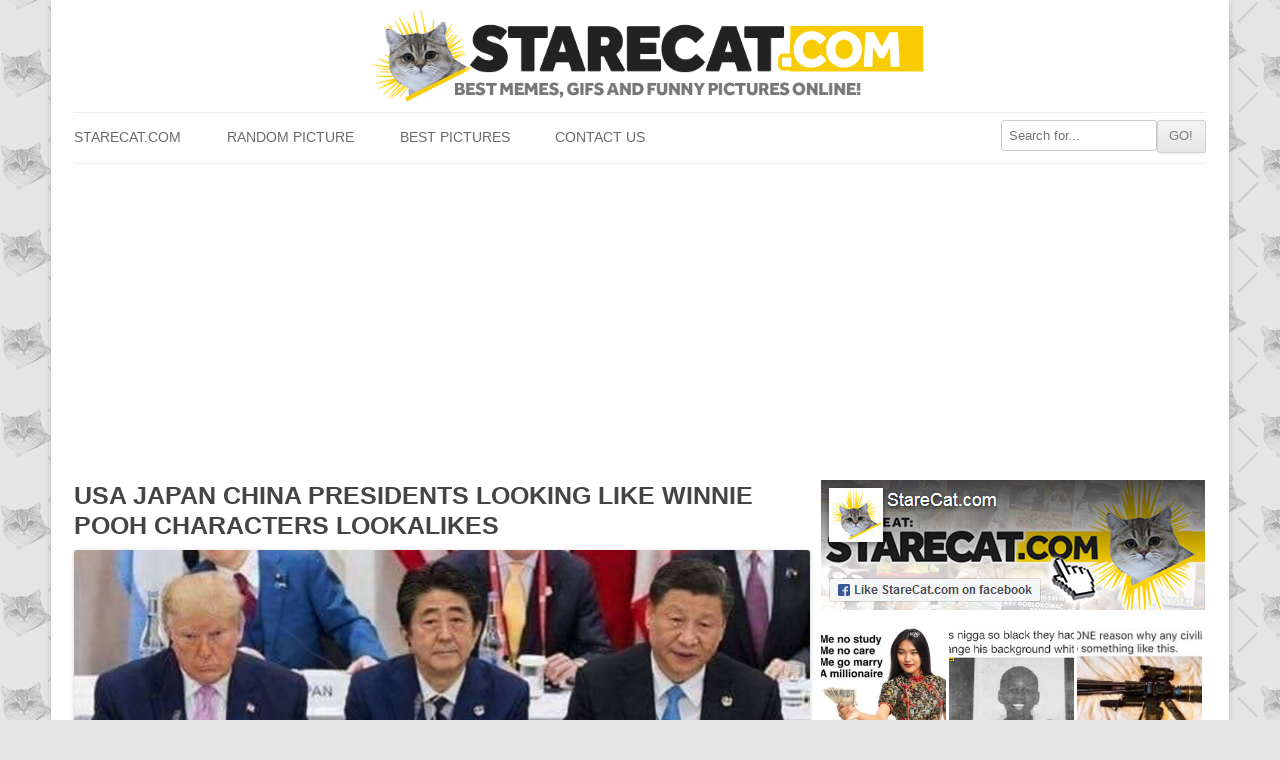

--- FILE ---
content_type: text/html; charset=utf-8
request_url: https://www.google.com/recaptcha/api2/aframe
body_size: 266
content:
<!DOCTYPE HTML><html><head><meta http-equiv="content-type" content="text/html; charset=UTF-8"></head><body><script nonce="lDuq676sSJhOXRl-7pXMxA">/** Anti-fraud and anti-abuse applications only. See google.com/recaptcha */ try{var clients={'sodar':'https://pagead2.googlesyndication.com/pagead/sodar?'};window.addEventListener("message",function(a){try{if(a.source===window.parent){var b=JSON.parse(a.data);var c=clients[b['id']];if(c){var d=document.createElement('img');d.src=c+b['params']+'&rc='+(localStorage.getItem("rc::a")?sessionStorage.getItem("rc::b"):"");window.document.body.appendChild(d);sessionStorage.setItem("rc::e",parseInt(sessionStorage.getItem("rc::e")||0)+1);localStorage.setItem("rc::h",'1768674496468');}}}catch(b){}});window.parent.postMessage("_grecaptcha_ready", "*");}catch(b){}</script></body></html>